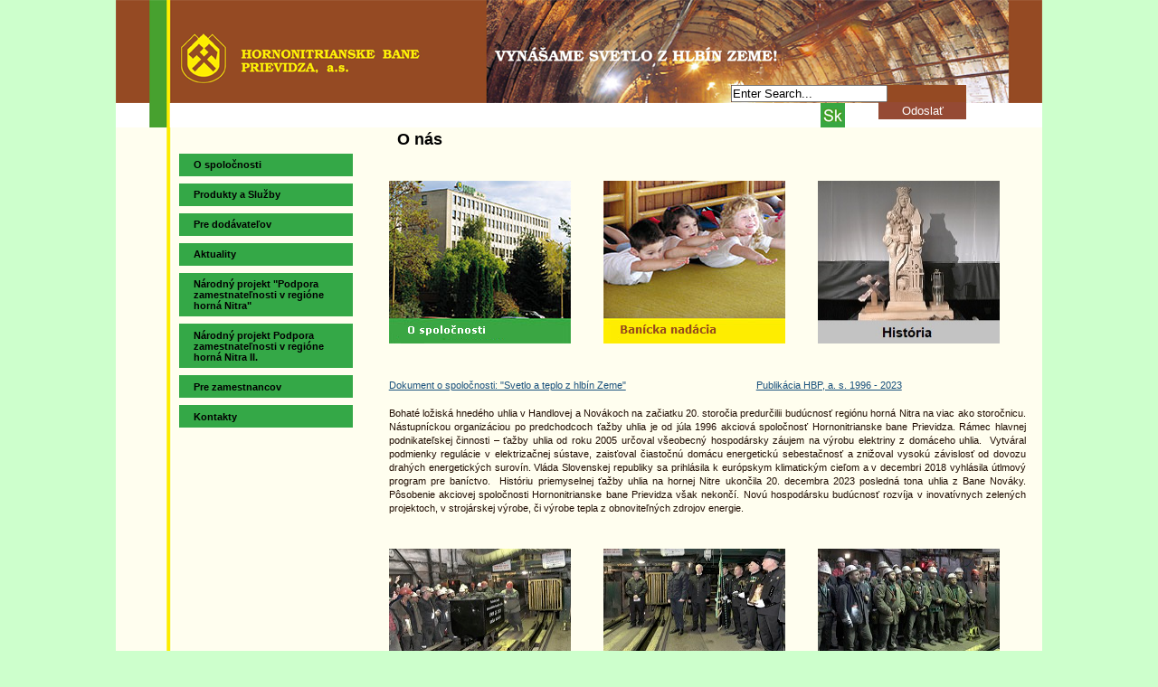

--- FILE ---
content_type: text/html; charset=utf-8
request_url: https://www.hbp.sk/
body_size: 11421
content:

<!DOCTYPE html PUBLIC "-//W3C//DTD XHTML 1.0 Transitional//EN" "http://www.w3.org/TR/xhtml1/DTD/xhtml1-transitional.dtd">

<html xmlns="http://www.w3.org/1999/xhtml" xml:lang="en" lang="en">


<head>
    <title>Hornonitrianske bane Prievidza, a.s. - O nás</title>


 
<base href="https://www.hbp.sk/" />
<meta name="Generator" content="CMS Made Simple - Copyright (C) 2004-10 Ted Kulp. All rights reserved." />
<meta http-equiv="Content-Type" content="text/html; charset=utf-8" />
<meta name="description" content="HBP, a.s., Najväčší producent hnedého uhlia na Slovensku" />
<meta name="author" content="Hornonitrianske bane Prievidza, a. s." />
<meta name="keywords" content="HBP, tazba, bane, uhlie, hnede uhlie, vyroba uhlia, coal, coal production, mine, mining, banský, priemysel, dobývanie, bezpečnosť, geologický, požiarna ochrana, rescue, sluzby, services, ubytovanie, accomodation, rekreacia, horna nitra, industry" />


 
<meta name="keywords" content="HBP, tazba, bane, uhlie, hnede uhlie, vyroba uhlia, coal, coal production, mine, mining, banský, priemysel, dobývanie, bezpečnosť, geologický, požiarna ochrana, rescue, sluzby, services, ubytovanie, accomodation, rekreacia, horna nitra" />


 <link rel="stylesheet" type="text/css" href="https://www.hbp.sk/tmp/cache/stylesheet_combined_6eedaf8c1f50c10e4dcf7147b30e2129.css" media="print, screen" />
<link rel="stylesheet" type="text/css" href="https://www.hbp.sk/tmp/cache/stylesheet_combined_03fc3cb1073281643b8e56c72d178711.css" media="screen" />
<link rel="stylesheet" type="text/css" href="https://www.hbp.sk/tmp/cache/stylesheet_combined_6eedaf8c1f50c10e4dcf7147b30e2129.css" media="handheld" />
<link rel="stylesheet" type="text/css" href="https://www.hbp.sk/tmp/cache/stylesheet_combined_6eedaf8c1f50c10e4dcf7147b30e2129.css" />
<link rel="stylesheet" type="text/css" href="https://www.hbp.sk/tmp/cache/stylesheet_combined_6eedaf8c1f50c10e4dcf7147b30e2129.css" media="all, print, screen" />
<link rel="stylesheet" type="text/css" href="https://www.hbp.sk/tmp/cache/stylesheet_combined_6eedaf8c1f50c10e4dcf7147b30e2129.css" media="print" />
<link rel="stylesheet" type="text/css" href="https://www.hbp.sk/tmp/cache/stylesheet_combined_6eedaf8c1f50c10e4dcf7147b30e2129.css" media="all" />



 <link rel="start" title="Home Page, shortcut key=1" href="https://www.hbp.sk/" />
 
 <link rel="next" title="O spoločnosti" href="https://www.hbp.sk/index.php/sk/spolocnost" />



 
<script type="text/JavaScript">
<!--
//pass min and max - measured against window width
function P7_MinMaxW(a,b){
var nw="auto",w=document.documentElement.clientWidth;
if(w>=b){nw=b+"px";}if(w<=a){nw=a+"px";}return nw;
}
//-->
</script>
    <!--[if lte IE 6]>
    <style type="text/css">
    #pagewrapper {width:expression(P7_MinMaxW(1200,1200));}
    #container {height: 1%;}
    </style>
    <![endif]-->
    


  </head><body>
    <div id="pagewrapper">


      <ul class="accessibility">
        <li><a href="https://www.hbp.sk/#menu_vert" title="Skip to navigation" accesskey="n">Skip to navigation</a></li>
        <li><a href="https://www.hbp.sk/#main" title="Skip to content" accesskey="s">Skip to content</a></li>
      </ul>


      <hr class="accessibility" />



 
      <div id="header">




        <h1><a href="https://www.hbp.sk/" title="Home Page, shortcut key=1" >Hornonitrianske bane Prievidza, a.s.</a></h1> 
               
  <hr class="accessibility" />
   <div id="search">
        <form id="meb92fmoduleform_1" method="get" action="https://www.hbp.sk/" class="cms_form">
<div class="hidden">
<input type="hidden" name="mact" value="Search,meb92f,dosearch,0" />
<input type="hidden" name="meb92freturnid" value="15" />
</div>

<input type="text" class="search-input" id="meb92fsearchinput" name="meb92fsearchinput" size="20" maxlength="50" value="Enter Search..." onfocus="if(this.value==this.defaultValue) this.value='';" onblur="if(this.value=='') this.value=this.defaultValue;"/>

<input class="search-button" name="submit" value="Odoslať" type="submit" />
</form>

     </div>


      </div>
 


   <div id="lang">
                                       <span class="active">
        <img src="uploads/images/MleCMS/sk.png" alt="Slovenčina" title="Slovenčina"  />    </span>
        

     </div>
    



      <div class="crbk">


        <div class="breadcrumbs">


          <hr class="accessibility" />
        </div>
      </div>



      <div id="content">


        <div id="sidebar">
          <div id="sidebara">


            <div id="menu_moje">
              <h2 class="accessibility">Navigation</h2>
   

<ul>


<li><a href="https://www.hbp.sk/index.php/sk/spolocnost"><span>O spoločnosti</span></a>


</li>


<li><a href="https://www.hbp.sk/index.php/sluzby"><span>Produkty a Služby</span></a>


</li>


<li><a href="https://www.hbp.sk/index.php/sk/pre-dodavatelov"><span>Pre dodávateľov</span></a>


</li>


<li><a href="https://www.hbp.sk/index.php/sk/Aktuality-2"><span>Aktuality</span></a>


</li>


<li><a href="https://www.hbp.sk/index.php/sk/Narodny_projekt"><span>Národný projekt &quot;Podpora zamestnateľnosti v regióne horná Nitra&quot;</span></a>


</li>


<li><a href="https://www.hbp.sk/index.php/sk/Narodny_projekt_II"><span>Národný projekt Podpora zamestnateľnosti v regióne horná Nitra II.</span></a>


</li>


<li><a href="https://www.hbp.sk/index.php/sk/pre_zamestancov"><span>Pre zamestnancov</span></a>


</li>


<li><a href="https://www.hbp.sk/index.php/sk/kontakty2"><span>Kontakty</span></a>



</li>
</ul>
 
  


   


            </div>



            
              

              
            


          </div>
        </div>




        <div class="back">        
          <div id="main">
            <div style="float: right;">&nbsp;</div>
            <h2>O nás</h2>
            <p>&nbsp;</p>
<div style="position: relative; float: left; width: 201px; height: 180px;">
<p style="width: 201px;"><a href="https://www.hbp.sk/index.php/sk/spolocnost"><img style="float: left;" title="Z&aacute;kladn&eacute; inform&aacute;cie o spoločnosti Hornonitrianske bane Prievidza, a.s., v skratke HBP, a.s." src="uploads/images/titulna1024/o_spolocnosti_sk.png" alt="" width="201" height="180" /></a></p>
</div>
<div style="position: relative; float: left; width: 273px; height: 180px;">
<p style="margin-left: 36px; margin-right: 36px; width: 201px;"><a href="https://www.hbp.sk/index.php/sk/spolocnost/nadacia"><img title="Podpora aktiv&iacute;t v oblasti vzdel&aacute;vania, kult&uacute;ry, &scaron;portu, zdravotn&iacute;ctva a ďal&scaron;&iacute;ch sf&eacute;r" src="uploads/images/titulna1024/sponzor_sk1.png" alt="sponzor_sk1" width="201" height="180" /></a></p>
</div>
<div style="position: relative; float: left; width: 201px; height: 180px;">
<p style="width: 201px;"><a href="https://www.hbp.sk/index.php/sk/spolocnost/historia"><img title="Hist&oacute;ria ban&iacute;ctva" src="uploads/images/titulna1024/barborka_upr.jpg" alt="barborka_upr" width="201" height="180" /></a></p>
</div>
<p>&nbsp;</p>
<p>&nbsp;</p>
<h5 style="float: left; text-align: justify;">&nbsp;</h5>
<p>&nbsp;</p>
<p>&nbsp;</p>
<p>&nbsp;</p>
<p>&nbsp;</p>
<p>&nbsp;</p>
<p style="text-align: justify;"><a href="https://www.youtube.com/watch?v=NC1tbnRuo9Q&amp;fbclid=IwAR2V7qYUI8WkFr1eZL5TdmKf35LqiyOZ2fteWUTcqzB0mAO0BggoCJqvfLg">Dokument o spoločnosti:&nbsp;"Svetlo a teplo z hlb&iacute;n Zeme"</a>&nbsp; &nbsp; &nbsp; &nbsp; &nbsp; &nbsp; &nbsp; &nbsp; &nbsp; &nbsp; &nbsp; &nbsp; &nbsp; &nbsp; &nbsp; &nbsp; &nbsp; &nbsp; &nbsp; &nbsp; &nbsp; &nbsp; &nbsp; &nbsp;&nbsp;<a href="uploads/images/onas/hbp_kniha__09_2023.pdf" target="_blank" rel="noopener">Publik&aacute;cia HBP, a. s. 1996 - 2023</a></p>
<p style="text-align: justify;">Bohat&eacute; ložisk&aacute; hned&eacute;ho uhlia v&nbsp;Handlovej a&nbsp;Nov&aacute;koch na začiatku 20. storočia predurčilii bud&uacute;cnosť regi&oacute;nu horn&aacute; Nitra na viac ako storočnicu. N&aacute;stupn&iacute;ckou organiz&aacute;ciou po predchodcoch ťažby uhlia je od j&uacute;la 1996 akciov&aacute; spoločnosť&nbsp;Hornonitrianske bane Prievidza. R&aacute;mec hlavnej podnikateľskej činnosti &ndash; ťažby uhlia od roku 2005 určoval v&scaron;eobecn&yacute; hospod&aacute;rsky z&aacute;ujem na v&yacute;robu elektriny z dom&aacute;ceho uhlia. &nbsp;Vytv&aacute;ral podmienky regul&aacute;cie v elektrizačnej s&uacute;stave, zaisťoval čiastočn&uacute; dom&aacute;cu energetick&uacute; sebestačnosť a&nbsp;znižoval vysok&uacute; z&aacute;vislosť od dovozu drah&yacute;ch energetick&yacute;ch surov&iacute;n. Vl&aacute;da Slovenskej republiky sa prihl&aacute;sila k&nbsp;eur&oacute;pskym klimatick&yacute;m cieľom a&nbsp;v&nbsp;decembri 2018 vyhl&aacute;sila &uacute;tlmov&yacute; program pre ban&iacute;ctvo. &nbsp;Hist&oacute;riu priemyselnej ťažby uhlia na hornej Nitre ukončila 20. decembra 2023 posledn&aacute; tona uhlia z&nbsp;Bane Nov&aacute;ky. P&ocirc;sobenie akciovej spoločnosti Hornonitrianske bane Prievidza v&scaron;ak&nbsp;nekonč&iacute;. Nov&uacute; hospod&aacute;rsku bud&uacute;cnosť rozv&iacute;ja v&nbsp;inovat&iacute;vnych zelen&yacute;ch projektoch, v stroj&aacute;rskej v&yacute;robe, či v&yacute;robe tepla z obnoviteľn&yacute;ch zdrojov energie.</p>
<h4 style="float: left;">&nbsp;</h4>
<div style="clear: left; width: 100%; height: 126px;">
<h4 style="position: relative; float: left; height: 126px;"><a href=""><img title="" src="uploads/images/titulna1024/Posledn&eacute;_uhlie_1.jpg" alt="" width="201" height="126" /></a></h4>
<h4 style="position: relative; float: left; margin-left: 36px; margin-right: 36px; margin-top: 0px; width: 201px; height: 126px;"><a href=""><img style="border: 0px currentColor; margin-bottom: 0px; vertical-align: top;" title="" src="uploads/images/titulna1024/Posledne_uhlie.jpg" alt="" width="201" height="126" /></a></h4>
<h4 style="position: relative; float: left; height: 126px;"><a href=""><img style="border: 0px;" title="" src="uploads/images/titulna1024/Ban&iacute;ci_BN.jpg" alt="" width="201" height="126" /></a></h4>
</div>
<div style="clear: left; width: 100%; height: 10px;">&nbsp;</div>
<div style="clear: left; width: 100%; height: 10px;">&nbsp;</div>            <br />




            




              <br />
              
             




          </div>

        </div>


        <div class="clear"> </div>


      </div>
<div>
</div>



      <div class="footback">
       <div id="footrt">

          <p><br />© Copyright 2004-2026 - Hornonitrianske bane Prievidza, a.s. - všetky práva vyhradené  <span style="color: #008000; font-size: x-large;">|</span>  <a href="index.php/map">mapa stránky</a> <span style="color: #008000; font-size: large;"> <span style="font-size: x-large;">|</span></span>  <a href="index.php/sk/kontakty">kontakty</a>  <span style="color: #008000; font-size: large;"><span style="font-size: x-large;">|</span></span>  <span class="menuparent"><a href="index.php" title="Späť na hlavnú stránku"><span class="menuparent">späť</span></a></span><span style="float: right; margin-right: 47px;"><!-- print tag removed in CMS Made Simple 2.0.  --></span></p>

          </div>

        <div id="footer">



          <div id="fooleft">
          


          </div>
                 <div class="clear"></div>
        </div>




      </div>


    </div>

  </body>
</html>

--- FILE ---
content_type: text/css
request_url: https://www.hbp.sk/tmp/cache/stylesheet_combined_6eedaf8c1f50c10e4dcf7147b30e2129.css
body_size: 11871
content:
/* cmsms stylesheet: hbpmenu + 1 column modified: 12/09/19 16:48:42 */
/* browsers interpret margin and padding a little differently, we'll remove all default padding and margins and set them later on */
* {
	margin: 0;
	padding: 0;
}

/*Set initial font styles*/
body {
	text-align: left;
	font-family: Verdana, Geneva, Arial, Helvetica, sans-serif;
	font-size: 75.01%;
	line-height: 1em;
        width: 1024px;
        margin: 0 auto;
}

/*set font size for all divs, this overrides some body rules*/
div {
	font-size: 1em;
}

/*if img is inside "a" it would have borders, we don't want that*/
img {
	border: 0;
}

/*default link styles*/
a, a:link a:active {
/* set all links to have underline */
/*	text-decoration: underline;*/
/* css validation will give a warning if color is set without background color. this will explicitly tell this element to inherit bg colour from parent element */
	background-color: inherit;
/* this is a bluish color, you change this for all default link colors */
	color: #18507C;
}

a:visited {
/* keeps the underline */
	text-decoration: underline;
	background-color: inherit;
/* a different color is used for visited links */
	color: #18507C;
}
a:hover {
/* remove underline on hover */
	text-decoration: none;
	background-color: inherit;
/* using a different color makes the hover obvious */
	color: #385C72;
}
/*****************basic layout *****************/
body {
	margin: 0 auto;
	padding: 0;
/* default text color for entire site*/
/*color: blue; meni pismo v obsahu stranok, ktore nema nastavenu farbu, meni uvodne prvky li */
/* color: #200c01; */
/* písmo - skoro cierna*/
color: #303030;
/* you can set your own image and background color here */
/*	background: #e3cebc;*/
/*bledohnedy podklad*/
/* background-color: #385C72; */
background-color: #f5f5f5;
/*background-color: #303030;*/
/*color: #3f3f3f;*/
background-color: #cdffcc;
}

div#pagewrapper {
/* Pasik oddeluje navigaciu od tela stranky content  */
/* min max width, IE wont understand these, so we will use java script magic in the <head> */
max-width: 99em;
min-width: 60em;
/* now that width is set this centers wrapper margin: 0 auto; */
/* centrovanie obsahu v okne* lavy a pravy okraj automaticky */
	margin: 0 auto;
/* */
        background: url(https://www.hbp.sk/uploads/images/titulna1024/zltybezova1024x1px.gif) repeat-y;	color: #200C01; /* písmo - skoro cierna*/
}
/* header, we will hide h1 a text and replace it with an image, we assign a height for it so the image wont cut off */

div#header {
/* adjust according your image size  */
        width: 1024px;
	height: 114px;
	margin: 0 ;
	padding: 0;

/* you can set your own image here, will go behind h1 a image */
/*background-image: url(https://www.hbp.sk/uploads/images/titulna1024/logo1024x114px.png);*/
background-image: url(https://www.hbp.sk/uploads/images/logo1024x114pxi.png);
background-repeat: no-repeat;
background-position: left top; 
/* border just the bottom */

	}

div#header h1 a {
/* you can set your own image here */


/* this will make the "a" link a solid shape */
	display: block;
/* adjust according your image size */
                width: 1024px;
	height: 94px;

/* this hides the text */
	text-indent: -999em;
/* old firefox would have shown underline for the link, this explicitly hides it */
	text-decoration: none;
                         }
div#header h1 {
	margin: 0;
	padding: 0;
/*these keep IE6 from pushing the header to more than the set size*/
	line-height: 0;
	font-size: 0;
/* this will keep IE6 from flickering on hover */
/*	background:  no-repeat left top;*/
}
div.crbk {
/* sets all to 0 */

	margin: 0;
	padding: 0;
                height: 27px;
/* you can set your own image here */
	background: url(https://www.hbp.sk/uploads/images/titulna1024/zelzltybiela1024x1px.gif) repeat-y;

}
div.breadcrumbs {
/* pasik s navigaciou pod hlavickou stranky */
/* CSS short hand rule first value is top then right, bottom and left */
/*                padding: 1em 0em 1em 0em;*/
padding: 0em 0em 0em 0em;*/

/* its good to set font sizes to be relative, this way viewer can change his/her font size */
	font-size: 90%;
/* css shorthand rule will be opened to be "0px 0px 0px 0px" */
/*	margin: 0px 0px 0px 85px; */
margin: 0px 0px 0px 85px;
/* you can set your own image here */
/*background-color: #fff; */

}
div.breadcrumbs span.lastitem {
	font-weight: bold;
}

div#search {
/* position for the search box */
height: 19px;
/*	float: right;*/
/*margin-left: 57.5em; 580*/
margin-left: 680px;
/*margin-right:47px;*/
/* enough width for the search input box */
/*                width: 20em;*/
/*width: 350px;*/
width: 260px;
/*	text-align: right;*/
/*	padding: 0 1em 0.2em 0;*/

/*	margin: 0;*/
background-color: #954a23;
/*padding-right: 5em;*/
}

/* a class for Submit button for the search input box */
input.search-button {
        float: right;
	border: none;
        height: 19px;
/* Toto je dolezity rozmer */
	width: 97px;
/*	margin-left: 0px;*/
	padding: auto 3px 3px auto;
        color: #ffffff;

/*background-color: #954a23; */
        background-color: #954a34;
/* makes the hover cursor show, you can set your own cursor here */
	cursor: pointer;
/* you can set your own image here */
}

div#lang {
/* position for the lang box */
width: 60px;
	float: right;
/* enough width for the lang box */
	text-align: right;
/*	padding: 0 1.7em 0.2em 0;*/
padding: 0 37px 0 0;
background-color: #ffffff;
}



div#news {
margin: 0px 0px 0px 85px;
}

div#content {
/* some air above and under menu and content */
/*	margin: 1.5em auto 2em 0;*/
margin: 0 1.5em 2em 0;
	padding: 0px;
/*margin-right: 37px;*/
}


/* this gets all the outside calls that were used on the div#main before  */
div.back1 {
/* this will give room for sidebar to be on the left side, make sure this number is bigger than sidebar width */
/*	margin-left: 29%;*/
margin-left: 30%;
/* and some air on the right */
/*	margin-right: 2%; */
/* you can set your own image here */
}

/* this is an IE6 hack, you may see these through out the CSS */
* html div.back1 {
/* unlike other browser IE6 needs float:right and a width */
	float: right;
/*	width: 69%;*/
width: 70%;
/* and we take this out or it will stop at the bottom  */
	margin-left: 0%;
/* and some air on the right margin-right: 10px;*/
/*	margin-right: 10px;*/
/* you can set your own image here */
	}


div#main {
/* this is the last inside div so we set the space inside it to keep all content away from the edges of images/box */
/*	padding: 10px 15px;*/
padding-left:10px;
/* you can set your own image here */
	}
div.back #main {
/* this is the last inside div so we set the space inside it to keep all content away from the edges of images/box */
/*	padding: 10px 30px 1px 15px; */

/* you can set your own image here */
	
}
div.back {
/* this will give room for sidebar to be on the left side, make sure this space is bigger than sidebar width */

	margin-left: 29%;
/* you can set your own image here */
	
}
div#sidebar {
/* set sidebar left. Change to right, float: right; instead, but you will need to change the margins. */
	float: left;
/* sidebar width, if you change this change div.back and/or div.back1 margins */
	width: 26%;
/* FIX IE double margin bug */
	display: inline;
/* the 20px is on the bottom, insures space above footer if longer than content */
	margin: 0px 0px 20px;
	padding: 0px;
/* you can set your own image here */
	
}
	div.footback {
/* keep footer below content and menu */
	clear: both;
/* this sets 10px on right to let the right image show, the balance 10px left on next div */
/*	padding: 0px 10px 0px 0px; */
padding: 0px 0px 0px 85px;
/* you can set your own image here */

/* toto je pozadie */
background-color: #fff; 	
background: url(https://www.hbp.sk/uploads/images/titulna1024/zltybiela1024x1px.gif) repeat-y;

}
div#footer {
/* this sets 10px on left to balance 10px right on last div */
height: 25px;
	padding: 0px 0px 0px 10px;
/* color of text, the link color is set below */
	color: #595959;
/* you can set your own image here */

	}
div#block_footer {
/* this sets 10px on left to balance 10px right on last div */
	padding: 0px 0px 0px 10px;
/* color of text, the link color is set below */
	color: #595959;
/* you can set your own image here */
	}



div.leftfoot {
	float: left;
/*	width: 30%; */
width: 100%;
	margin-left: 20px;
}
div#footer p {
/* sets different font size from default */


	font-size: 0.8em;
/* some air for footer */
	padding: 1.5em;
/* centered text */
/* 	text-align: center; */
text-align: left;

	margin: 0;


}
div#footer p a {
/* footer link would be same color as default we want it same as footer text */
	color: #595959;
text-decoration:none;

}

/* as we hid all hr for accessibility we create new hr with div class="hr" element */
div.hr {
	height: 1px;
	padding: 1em;
	border-bottom: 1px dotted black;
	margin: 1em;
}
/* relational links under content */
div.left49 {
/* combined percentages of left+right equaling 100%  might lead to rounding error on some browser */
	width: 70%;


}
div.right49 {
	float: right;
	width: 29%;
/* set right to keep text on right */
	text-align: right;

}
/********************CONTENT STYLING*********************/
/* HEADINGS */
div#content h1 {
/* font size for h1 */
	font-size: 2em;
	line-height: 1em;
	margin: 0;
}
div#content h2 {
/*	color: #294B5F;*/
color: #000;
/* font size for h2 the higher the h number the smaller the font size, most times */
	font-size: 1.5em;
	text-align: left;
/* some air around the text */
padding-top: 0;
	padding-left: 0.5em;
	padding-bottom: 1px;
/* set borders around header */
/*	border-bottom: 1px solid #899092;*/
/*	border-left: 1.1em solid #899092;*/
/* a larder than h1 line height */
	line-height: 1.5em;
/* and some air under the border */
/*	margin: 0 0 0.5em 0;*/
margin: 0;
}
div#content h3 {
	color: #294B5F;
color: #202020;

	font-size: 1.3em;
	line-height: 1.3em;
	margin: 0 0 0.5em 0;
}
div#content h4 {
	color: #294B5F;
color: #000000;
	font-size: 1.2em;
	line-height: 1.3em;
	margin: 0 0 0.25em 0;
}
div#content h5 {
	color: #294B5F;
color: #000000;

	font-size: 1.1em;
	line-height: 1.3em;
	margin: 0 0 0.25em 0;
}
h6 {
/*        color: #294B5F; */
	color: #339933;
	font-size: 1em;
	line-height: 1.3em;
	margin: 0 0 0.25em 0;
}
/* END HEADINGS */
/* TEXT */
p {
/* default p font size, this is set different in some other divs */
/*	font-size: 1em;*/
font-size: 0.9em;
/* some air around p elements */
	margin: 0 0 1.5em 0;
	line-height: 1.4em;
	padding: 0;
}
blockquote {
	border-left: 10px solid #ddd;
	margin-left: 10px;
}
strong, b {
/* explicit setting for these */
	font-weight: bold;
}
em, i {
/* explicit setting for these */
	font-style: italic;
}
/* Wrapping text in <code> tags. Makes CSS not validate */
code, pre {
/* css-3 */
	white-space: pre-wrap;
/* Mozilla, since 1999 */
	white-space: -moz-pre-wrap;
/* Opera 4-6 */
	white-space: -pre-wrap;
/* Opera 7 */
	white-space: -o-pre-wrap;
/* Internet Explorer 5.5+ */
	word-wrap: break-word;
	font-family: "Courier New", Courier, monospace;
	font-size: 1em;
}
pre {
/* black border for pre blocks */
	border: 1px solid #000;
/* set different from surroundings to stand out */
	background-color: #ddd;
	margin: 0 1em 1em 1em;
	padding: 0.5em;
	line-height: 1.5em;
	font-size: 90%;
}
/* Separating the divs on the template explanation page */
div.templatecode {
	margin: 0 0 2.5em;
}
/* END TEXT */
/* LISTS */
/* lists in content need some margins to look nice */
div#main ul,
div#main ol,
div#main dl {
	font-size: 1.0em;
	line-height: 1.4em;
	margin: 0 0 1.5em 0;
}
div#main ul li,
div#main ol li {
	margin: 0 0 0.25em 3em;
}
/* definition lists topics on bold */
div#main dl {
	margin-bottom: 2em;
	padding-bottom: 1em;
	border-bottom: 1px solid #c0c0c0;
}
div#main dl dt {
	font-weight: bold;
	margin: 0 0 0 1em;
}
div#main dl dd {
	margin: 0 0 1em 1em;
}
/* END LISTS */


--- FILE ---
content_type: text/css
request_url: https://www.hbp.sk/tmp/cache/stylesheet_combined_03fc3cb1073281643b8e56c72d178711.css
body_size: 12668
content:
/* cmsms stylesheet: hbpNews modified: 12/09/19 16:48:42 */
div#news {
/* margin for the entire div surrounding the news items */

	margin: 2em 0 1em 85px;

/* border set here */
	border: 1px solid #909799;
/* sets it off from surroundings */
	background: #f5f5f5;
}
div#news h2 {
	line-height: 2em;
/* you can set your own image here */
	background:  repeat-x left center;
	color: #f5f5f5;
	border: none
}
.NewsSummary {
/* padding for the news article summary */
	padding: 0.5em 0.5em 1em;
/* margin to the bottom of the news article summary */
	margin: 0 0.5em 1em 0.5em;
	border-bottom: 1px solid #ccc;
}
.NewsSummaryPostdate {
/* smaller than default text size */
	font-size: 90%;
/* bold to set it off from text */
	font-weight: bold;
}
.NewsSummaryLink {
/* bold to set it off from text */
	font-weight: bold;
/* little more room at top */
	padding-top: 0.2em;
}
.NewsSummaryCategory {
/* italic to set it off from text */
	font-style: italic;
	margin: 5px 0;
}
.NewsSummaryAuthor {
/* italic to set it off from text */
	font-style: italic;
	padding-bottom: 0.5em;
}
.NewsSummarySummary, .NewsSummaryContent {
/* larger than default text */
	line-height: 140%;
}
.NewsSummaryMorelink {
	padding-top: 0.5em;
}
#NewsPostDetailDate {
/* smaller text */
	font-size: 90%;
	margin-bottom: 5px;
/* bold to set it off from text */
	font-weight: bold;
}
#NewsPostDetailSummary {
/* larger than default text */
	line-height: 150%;
}
#NewsPostDetailCategory {
/* italic to set it off from text */
	font-style: italic;
	border-top: 1px solid #ccc;
	margin-top: 0.5em;
	padding: 0.2em 0;
}
#NewsPostDetailContent {
	margin-bottom: 15px;
/* larger than default text */
	line-height: 150%;
}
#NewsPostDetailAuthor {
	padding-bottom: 1.5em;
/* italic to set it off from text */
	font-style: italic;
}
/* more divs, left unstyled, just so you know the IDs of them */ 
#NewsPostDetailTitle {
}
#NewsPostDetailHorizRule {
}
#NewsPostDetailPrintLink {
}
#NewsPostDetailReturnLink {
}
div#news ul li {
	padding: 2px 2px 2px 5px;
	margin-left: 20px;
}
/* cmsms stylesheet: hbpAccessibility and cross-browser tools modified: 12/09/19 16:48:42 */
/* accessibility */
/* menu links accesskeys */
span.accesskey {
	text-decoration: none;
}
/* accessibility divs are hidden by default, text, screenreaders and such will show these */
.accessibility, hr {
/* position set so the rest can be set out side of visual browser viewport */
	position: absolute;
/* takes it out top side */
	top: -999em;
/* takes it out left side */
	left: -999em;
}
/* definition tags are also hidden, these are also used for accessibility menu links */
dfn {
	position: absolute;
	left: -900px;
	top: -900px;
	width: 0;
	height: 0;
	overflow: hidden;
	display: inline;
}
/* end accessibility */
/* wiki style external links */
/* external links will have "(external link)" text added, lets hide it */
a.external span {
	position: absolute;
	left: -5000px;
	width: 4000px;
}
a.external {
/* make some room for the image, css shorthand rules, read: first top padding 0 then right padding 12px then bottom then right */
	padding: 0 12px 0 0;
}
/* colors for external links */
a.external:link {
	color: #18507C;
/* background image for the link to show wiki style arrow */
	background: url(https://www.hbp.sk/images/cms/external.gif) no-repeat 100% -100px;
}
a.external:visited {
	color: #18507C;
/* a different color can be used for visited external links */
/* Set the last 0 to -100px to use that part of the external.gif image for different color for active links external.gif is actually 300px tall, we can use different positions of the image to simulate rollover image changes.*/
	background: url(https://www.hbp.sk/images/cms/external.gif) no-repeat 100% -100px;
}
a.external:hover {
	color: #18507C;
/* Set the last 0 to -200px to use that part of the external.gif image for different color on hover */
	background: url(https://www.hbp.sk/images/cms/external.gif) no-repeat 100% 0;
	background-color: inherit;
}
/* end wiki style external links */
/* clearing */
/* clearfix is a hack for divs that hold floated elements. it will force the holding div to span all the way down to last floated item. We strongly recommend against using this as it is a hack and might not render correctly but it is included here for convenience. Do not edit if you dont know what you are doing*/
.clearfix:after {
	content: ".";
	display: block;
	height: 0;
	clear: both;
	visibility: hidden;
}
.clear {
	height: 0;
	clear: both;
	width: 90%;
	visibility: hidden;
}
#main .clear {
	height: 0;
	clear: right;
	width: 90%;
	visibility: hidden;
}
* html>body .clearfix {
	display: inline-block;
	width: 100%;
}
* html .clear {
/* Hides from IE-mac \*/
	height: 1%;
	clear: right;
	width: 90%;
/* End hide from IE-mac */
}
/* end clearing */
/* cmsms stylesheet: hbpSimple - Zvisla moje modified: 12/09/19 16:48:42 */
/******************** MENU ******poradie: link,visited,hover, active***************/
#menu_moje {
	margin: 0;
        margin-top: 2.4em;
	padding: 0 0 0 70px;
/* odsadenie zlava 85px */

}
#menu_moje ul {
/* remove any bullets */
	list-style: none;
/* margin/padding set in li */
	margin: 0px;
	padding: 0px; 
        background: transparent;
}


/* fix stupid IE6 bug with display:block; */
/* 

html #menu_moje li {
{
height: 1.5%;
}

* html #menu_moje li a {
	height: 1%;
}

* html #menu_moje li hr {
	height: 1%;
}
/** end fix **/


/* first level links */
div#menu_moje a {

/* IE6 has problems with this, fixed above */
	display: block;
/* some air for it */
	padding: 0.6em 0.2em 0.6em 1.5em;
        margin: 8px 0px 8px 0px;
/* this will be link color for all levels */
/*	color: #18507C;*/
/*        color: black;*/

/* Fixes IE7 whitespace bug */
/*	min-height: 1em;*/
/* no underline for links */
	text-decoration: none;
/* you can set your own image here this is tall enough to cover text heavy links */
/*	background: transparent no-repeat right top;*/
  
        color: #000000;
/*        background-color: #47a12f;  zelena*/
/*background-color: #43ac26;  jasnejsia zelena*/
/*background-color: #04c100;  jasnejsia zelena*/
background-color: #34a847; /* jasnejsia zelena*/

        font-weight: bold;
/* font-family: "Courier New", Courier, monospace,Verdana, Geneva, Arial, Helvetica, sans-serif;*/

        font-family: sans-serif; /*, sans-serif;*/
        font-size: 90%;
}

div#menu_moje ul h3 {
      font-size: 1em;
      padding-left: 1.5em;
      font-color: black;
      color: black;
  
}

div#menu_moje ul ul h3 {
	font-size: 1em;
	padding: 0.3em 0em 0.3em 1.5em;
        color: black;
 
}

div#menu_moje ul ul li a 
{
      background: #ccffcc; /*bledozelena*/
}
div#menu_moje ul ul ul li a {
/* menu 3. urovne */
      background: #ffffff; /*biela*/

}

#menu_moje li.currentpage {
/* toto zafarbi len prvu a poslednu polozku hlavneho menu a aktivnu polozku 3. urovne */
           background-color: #feed00; /*zlta*/
           height: 1.2%;
           font-family: sans-serif; /*, sans-serif;*/
           font-size: 90%;
}

div#menu_moje ul ul li a.menuactive.menuparent {
      background-color: #99cc99; /*sedozelena*/
}

div#menu_moje ul li a.menuactive.menuparent {
/*   background-color: #cc9966;  hneda*/
/*   background-color: #944a24;  hneda*/
/*   background-color: #aa5b34; */

      background-color: #a96534; /* hneda*/
      padding: 0.6em 0.2em 0.6em 1.5em;
}


#menu_moje li.activeparent {
                background-color: #feed00; /*zlta*/
                font-size: 1em;
}

div#menu_moje a:hover {
                background-color: #feed00;
}

li.currentpage:active {
/* toto zafarbi len prvu a poslednu polozku hlavneho menu a aktivnu polozku 3. urovne */
                background-color: #feed00;
                height: 1.2%;
                margin:-3em 0.2em -2em 0em;
                font-family: sans-serif; /*, sans-serif;*/
                font-size: 90%;
}


/* BIG NOTE: I didn't do anything to these, never tested */
/* section header */
div#menu_vert li.sectionheader {
	border-right: none;
	padding: 0.8em 0.5em 0.5em 1.5em;
	background: transparent url(https://www.hbp.sk/uploads/ngrey/libk.gif) no-repeat right top;
	line-height: 1em;
	margin: 0;
        color: #18507C;
        cursor:text;
}
/* separator */
div#menu_vert .separator {
	height: 3px !important;
	margin-top: -1px;
	margin-bottom: 0;
	-padding: 2px 0 2px 0;
	background-color: #000;
/*	overflow: hidden !important; */
	line-height: 1px !important;
	font-size: 1px;
/* for ie */
}
/* cmsms stylesheet: hbptable modified: 12/09/19 16:48:42 */
table {  
    border-style: solid; 
    border-top-width: 1px;
    border-right-width: 1px; 
    border-bottom-width: 1px; 
    border-left-width: 1px;
    border-color: #45a12b;
    padding: 2px;
    spacing: 2px;
    border-collapse: collapse;
}
table.rekre { 
   border-collapse: collapse;
   border:1px solid white;
    padding: 2px;
    spacing: 2px;
}


th {
    border: #006600 ;
border:yellow;

    background-color: #45a12b;
    color: yellow;
    padding: 5px;
}
th.rekre {
    border-width: 2px; 
    border-color: white;
    background-color: #45a12b;
    color: yellow;
/*    padding: 5px;*/
border-collapse: collapse;
   border:4px solid white;

}
td.rekre {
    border-width: 2px; 
    border-color: white;
    background-color: #45a12b;
    color: yellow;
}




td {  
    border-width: 1px;
    border-color: #45a12b;
    padding: 2px;
    spacing: 2px;
}
th.cat
{
    border-style: solid;    
    border-width: 1px;
    border-color: #000 ;
    background-color: #45a12b; /* zelena*/
    color: yellow;
    padding-top: 2px;
    padding-left: 3px;
    padding-bottom: 3px;
    padding-right: 3px;
}
.voda
{
    border: 2px solid black;    
 }
table.sym {
 border-collapse: collapse;
    border: none; 
    padding: 12px;
    spacing: 20px;
    width: 93%; 
    height: 125px; 
 }

table#tel, table#tel th, table#tel td {
 border-collapse: collapse;
 border:1px solid black;
}
/* cmsms stylesheet: Accessibility and cross-browser tools modified: 12/09/19 16:48:42 */
/* accessibility */
/* menu links accesskeys */
span.accesskey {
	text-decoration: none;
}
/* accessibility divs are hidden by default, text, screenreaders and such will show these */
.accessibility, hr {
/* position set so the rest can be set out side of visual browser viewport */
	position: absolute;
/* takes it out top side */
	top: -999em;
/* takes it out left side */
	left: -999em;
}
/* definition tags are also hidden, these are also used for accessibility menu links */
dfn {
	position: absolute;
	left: -1000px;
	top: -1000px;
	width: 0;
	height: 0;
	overflow: hidden;
	display: inline;
}
/* end accessibility */
/* wiki style external links */
/* external links will have "(external link)" text added, lets hide it */
a.external span {
	position: absolute;
	left: -5000px;
	width: 4000px;
}
a.external {
/* make some room for the image, css shorthand rules, read: first top padding 0 then right padding 12px then bottom then right */
	padding: 0 12px 0 0;
}
/* colors for external links */
a.external:link {
	color: #18507C;
/* background image for the link to show wiki style arrow */
	background: url(https://www.hbp.sk/images/cms/external.gif) no-repeat 100% -100px;
}
a.external:visited {
	color: #18507C;
/* a different color can be used for visited external links */
/* Set the last 0 to -100px to use that part of the external.gif image for different color for active links external.gif is actually 300px tall, we can use different positions of the image to simulate rollover image changes.*/
	background: url(https://www.hbp.sk/images/cms/external.gif) no-repeat 100% -100px;
}
a.external:hover {
	color: #18507C;
/* Set the last 0 to -200px to use that part of the external.gif image for different color on hover */
	background: url(https://www.hbp.sk/images/cms/external.gif) no-repeat 100% 0;
	background-color: inherit;
}
/* end wiki style external links */
/* clearing */
/* clearfix is a hack for divs that hold floated elements. it will force the holding div to span all the way down to last floated item. We strongly recommend against using this as it is a hack and might not render correctly but it is included here for convenience. Do not edit if you dont know what you are doing*/
.clearfix:after {
	content: ".";
	display: block;
	height: 0;
	clear: both;
	visibility: hidden;
}
.clear {
	height: 0;
	clear: both;
	width: 90%;
	visibility: hidden;
}
#main .clear {
	height: 0;
	clear: right;
	width: 90%;
	visibility: hidden;
}
* html>body .clearfix {
	display: inline-block;
	width: 100%;
}
* html .clear {
/* Hides from IE-mac \*/
	height: 1%;
	clear: right;
	width: 90%;
/* End hide from IE-mac */
}
/* end clearing */
